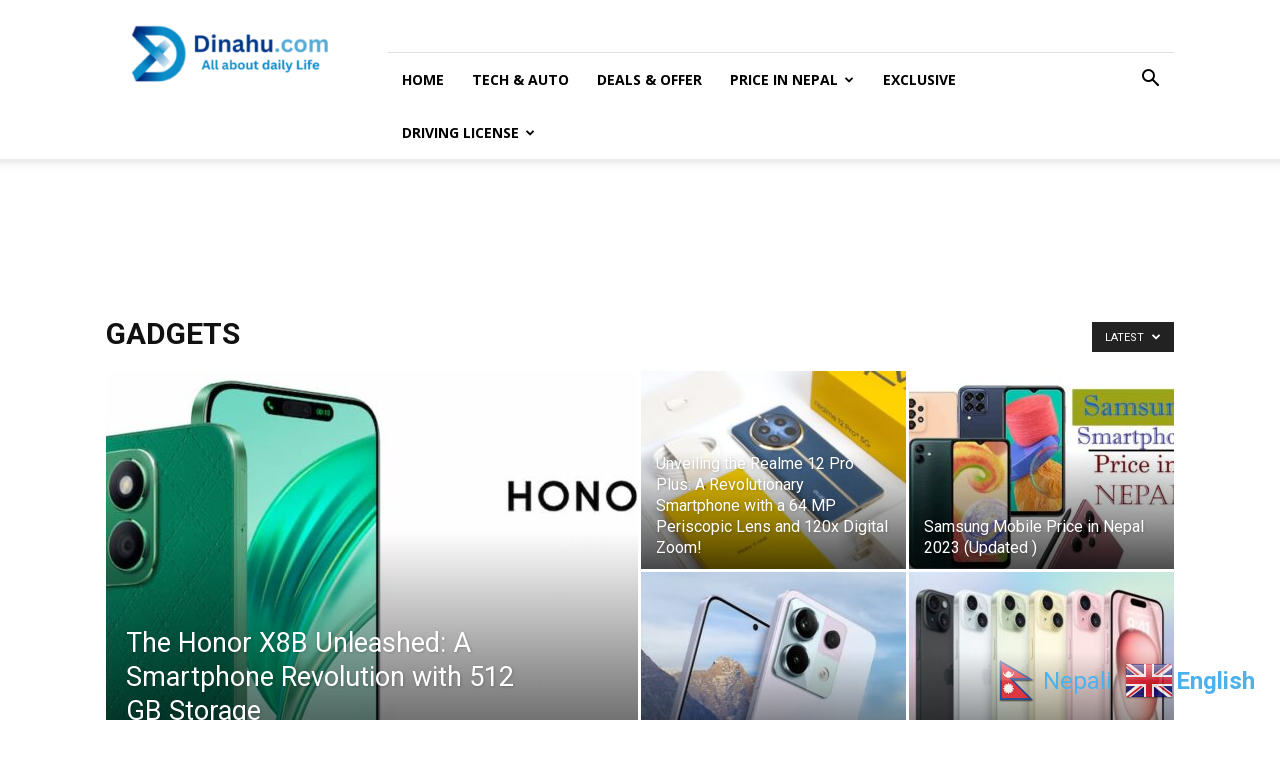

--- FILE ---
content_type: text/html; charset=UTF-8
request_url: https://www.dinahu.com/topics/gadgets/
body_size: 14998
content:
<!doctype html >
<!--[if IE 8]>    <html class="ie8" lang="en"> <![endif]-->
<!--[if IE 9]>    <html class="ie9" lang="en"> <![endif]-->
<!--[if gt IE 8]><!--> <html lang="en-US" prefix="og: https://ogp.me/ns#"> <!--<![endif]-->
<head>
    <title>Gadgets - Dinahu</title>
    <meta charset="UTF-8" />
    <meta name="viewport" content="width=device-width, initial-scale=1.0">
    <link rel="pingback" href="https://www.dinahu.com/xmlrpc.php" />
    	<style>img:is([sizes="auto" i], [sizes^="auto," i]) { contain-intrinsic-size: 3000px 1500px }</style>
	<link rel="icon" type="image/png" href="https://www.dinahu.com/wp-content/uploads/2023/09/cropped-Logo-300x300.png">
<!-- Search Engine Optimization by Rank Math - https://rankmath.com/ -->
<meta name="robots" content="follow, index, max-snippet:-1, max-video-preview:-1, max-image-preview:large"/>
<link rel="canonical" href="https://www.dinahu.com/topics/gadgets/" />
<link rel="next" href="https://www.dinahu.com/topics/gadgets/page/2/" />
<meta property="og:locale" content="en_US" />
<meta property="og:type" content="article" />
<meta property="og:title" content="Gadgets - Dinahu" />
<meta property="og:url" content="https://www.dinahu.com/topics/gadgets/" />
<meta property="og:site_name" content="Dinahu" />
<meta name="twitter:card" content="summary_large_image" />
<meta name="twitter:title" content="Gadgets - Dinahu" />
<meta name="twitter:label1" content="Posts" />
<meta name="twitter:data1" content="66" />
<script type="application/ld+json" class="rank-math-schema">{"@context":"https://schema.org","@graph":[{"@type":"Place","@id":"https://www.dinahu.com/#place","address":{"@type":"PostalAddress","addressCountry":"Nepal"}},{"@type":"Organization","@id":"https://www.dinahu.com/#organization","name":"Dinahu","url":"https://www.dinahu.com","address":{"@type":"PostalAddress","addressCountry":"Nepal"},"location":{"@id":"https://www.dinahu.com/#place"}},{"@type":"WebSite","@id":"https://www.dinahu.com/#website","url":"https://www.dinahu.com","name":"Dinahu","publisher":{"@id":"https://www.dinahu.com/#organization"},"inLanguage":"en-US"},{"@type":"BreadcrumbList","@id":"https://www.dinahu.com/topics/gadgets/#breadcrumb","itemListElement":[{"@type":"ListItem","position":"1","item":{"@id":"https://www.dinahu.com","name":"Home"}},{"@type":"ListItem","position":"2","item":{"@id":"https://www.dinahu.com/topics/gadgets/","name":"Gadgets"}}]},{"@type":"CollectionPage","@id":"https://www.dinahu.com/topics/gadgets/#webpage","url":"https://www.dinahu.com/topics/gadgets/","name":"Gadgets - Dinahu","isPartOf":{"@id":"https://www.dinahu.com/#website"},"inLanguage":"en-US","breadcrumb":{"@id":"https://www.dinahu.com/topics/gadgets/#breadcrumb"}}]}</script>
<!-- /Rank Math WordPress SEO plugin -->

<link rel='dns-prefetch' href='//fonts.googleapis.com' />
<link rel="alternate" type="application/rss+xml" title="Dinahu &raquo; Feed" href="https://www.dinahu.com/feed/" />
<link rel="alternate" type="application/rss+xml" title="Dinahu &raquo; Comments Feed" href="https://www.dinahu.com/comments/feed/" />
<link rel="alternate" type="application/rss+xml" title="Dinahu &raquo; Gadgets Category Feed" href="https://www.dinahu.com/topics/gadgets/feed/" />
<script type="text/javascript">
/* <![CDATA[ */
window._wpemojiSettings = {"baseUrl":"https:\/\/s.w.org\/images\/core\/emoji\/16.0.1\/72x72\/","ext":".png","svgUrl":"https:\/\/s.w.org\/images\/core\/emoji\/16.0.1\/svg\/","svgExt":".svg","source":{"concatemoji":"https:\/\/www.dinahu.com\/wp-includes\/js\/wp-emoji-release.min.js?ver=6.8.3"}};
/*! This file is auto-generated */
!function(s,n){var o,i,e;function c(e){try{var t={supportTests:e,timestamp:(new Date).valueOf()};sessionStorage.setItem(o,JSON.stringify(t))}catch(e){}}function p(e,t,n){e.clearRect(0,0,e.canvas.width,e.canvas.height),e.fillText(t,0,0);var t=new Uint32Array(e.getImageData(0,0,e.canvas.width,e.canvas.height).data),a=(e.clearRect(0,0,e.canvas.width,e.canvas.height),e.fillText(n,0,0),new Uint32Array(e.getImageData(0,0,e.canvas.width,e.canvas.height).data));return t.every(function(e,t){return e===a[t]})}function u(e,t){e.clearRect(0,0,e.canvas.width,e.canvas.height),e.fillText(t,0,0);for(var n=e.getImageData(16,16,1,1),a=0;a<n.data.length;a++)if(0!==n.data[a])return!1;return!0}function f(e,t,n,a){switch(t){case"flag":return n(e,"\ud83c\udff3\ufe0f\u200d\u26a7\ufe0f","\ud83c\udff3\ufe0f\u200b\u26a7\ufe0f")?!1:!n(e,"\ud83c\udde8\ud83c\uddf6","\ud83c\udde8\u200b\ud83c\uddf6")&&!n(e,"\ud83c\udff4\udb40\udc67\udb40\udc62\udb40\udc65\udb40\udc6e\udb40\udc67\udb40\udc7f","\ud83c\udff4\u200b\udb40\udc67\u200b\udb40\udc62\u200b\udb40\udc65\u200b\udb40\udc6e\u200b\udb40\udc67\u200b\udb40\udc7f");case"emoji":return!a(e,"\ud83e\udedf")}return!1}function g(e,t,n,a){var r="undefined"!=typeof WorkerGlobalScope&&self instanceof WorkerGlobalScope?new OffscreenCanvas(300,150):s.createElement("canvas"),o=r.getContext("2d",{willReadFrequently:!0}),i=(o.textBaseline="top",o.font="600 32px Arial",{});return e.forEach(function(e){i[e]=t(o,e,n,a)}),i}function t(e){var t=s.createElement("script");t.src=e,t.defer=!0,s.head.appendChild(t)}"undefined"!=typeof Promise&&(o="wpEmojiSettingsSupports",i=["flag","emoji"],n.supports={everything:!0,everythingExceptFlag:!0},e=new Promise(function(e){s.addEventListener("DOMContentLoaded",e,{once:!0})}),new Promise(function(t){var n=function(){try{var e=JSON.parse(sessionStorage.getItem(o));if("object"==typeof e&&"number"==typeof e.timestamp&&(new Date).valueOf()<e.timestamp+604800&&"object"==typeof e.supportTests)return e.supportTests}catch(e){}return null}();if(!n){if("undefined"!=typeof Worker&&"undefined"!=typeof OffscreenCanvas&&"undefined"!=typeof URL&&URL.createObjectURL&&"undefined"!=typeof Blob)try{var e="postMessage("+g.toString()+"("+[JSON.stringify(i),f.toString(),p.toString(),u.toString()].join(",")+"));",a=new Blob([e],{type:"text/javascript"}),r=new Worker(URL.createObjectURL(a),{name:"wpTestEmojiSupports"});return void(r.onmessage=function(e){c(n=e.data),r.terminate(),t(n)})}catch(e){}c(n=g(i,f,p,u))}t(n)}).then(function(e){for(var t in e)n.supports[t]=e[t],n.supports.everything=n.supports.everything&&n.supports[t],"flag"!==t&&(n.supports.everythingExceptFlag=n.supports.everythingExceptFlag&&n.supports[t]);n.supports.everythingExceptFlag=n.supports.everythingExceptFlag&&!n.supports.flag,n.DOMReady=!1,n.readyCallback=function(){n.DOMReady=!0}}).then(function(){return e}).then(function(){var e;n.supports.everything||(n.readyCallback(),(e=n.source||{}).concatemoji?t(e.concatemoji):e.wpemoji&&e.twemoji&&(t(e.twemoji),t(e.wpemoji)))}))}((window,document),window._wpemojiSettings);
/* ]]> */
</script>
<style id='wp-emoji-styles-inline-css' type='text/css'>

	img.wp-smiley, img.emoji {
		display: inline !important;
		border: none !important;
		box-shadow: none !important;
		height: 1em !important;
		width: 1em !important;
		margin: 0 0.07em !important;
		vertical-align: -0.1em !important;
		background: none !important;
		padding: 0 !important;
	}
</style>
<style id='classic-theme-styles-inline-css' type='text/css'>
/*! This file is auto-generated */
.wp-block-button__link{color:#fff;background-color:#32373c;border-radius:9999px;box-shadow:none;text-decoration:none;padding:calc(.667em + 2px) calc(1.333em + 2px);font-size:1.125em}.wp-block-file__button{background:#32373c;color:#fff;text-decoration:none}
</style>
<style id='global-styles-inline-css' type='text/css'>
:root{--wp--preset--aspect-ratio--square: 1;--wp--preset--aspect-ratio--4-3: 4/3;--wp--preset--aspect-ratio--3-4: 3/4;--wp--preset--aspect-ratio--3-2: 3/2;--wp--preset--aspect-ratio--2-3: 2/3;--wp--preset--aspect-ratio--16-9: 16/9;--wp--preset--aspect-ratio--9-16: 9/16;--wp--preset--color--black: #000000;--wp--preset--color--cyan-bluish-gray: #abb8c3;--wp--preset--color--white: #ffffff;--wp--preset--color--pale-pink: #f78da7;--wp--preset--color--vivid-red: #cf2e2e;--wp--preset--color--luminous-vivid-orange: #ff6900;--wp--preset--color--luminous-vivid-amber: #fcb900;--wp--preset--color--light-green-cyan: #7bdcb5;--wp--preset--color--vivid-green-cyan: #00d084;--wp--preset--color--pale-cyan-blue: #8ed1fc;--wp--preset--color--vivid-cyan-blue: #0693e3;--wp--preset--color--vivid-purple: #9b51e0;--wp--preset--gradient--vivid-cyan-blue-to-vivid-purple: linear-gradient(135deg,rgba(6,147,227,1) 0%,rgb(155,81,224) 100%);--wp--preset--gradient--light-green-cyan-to-vivid-green-cyan: linear-gradient(135deg,rgb(122,220,180) 0%,rgb(0,208,130) 100%);--wp--preset--gradient--luminous-vivid-amber-to-luminous-vivid-orange: linear-gradient(135deg,rgba(252,185,0,1) 0%,rgba(255,105,0,1) 100%);--wp--preset--gradient--luminous-vivid-orange-to-vivid-red: linear-gradient(135deg,rgba(255,105,0,1) 0%,rgb(207,46,46) 100%);--wp--preset--gradient--very-light-gray-to-cyan-bluish-gray: linear-gradient(135deg,rgb(238,238,238) 0%,rgb(169,184,195) 100%);--wp--preset--gradient--cool-to-warm-spectrum: linear-gradient(135deg,rgb(74,234,220) 0%,rgb(151,120,209) 20%,rgb(207,42,186) 40%,rgb(238,44,130) 60%,rgb(251,105,98) 80%,rgb(254,248,76) 100%);--wp--preset--gradient--blush-light-purple: linear-gradient(135deg,rgb(255,206,236) 0%,rgb(152,150,240) 100%);--wp--preset--gradient--blush-bordeaux: linear-gradient(135deg,rgb(254,205,165) 0%,rgb(254,45,45) 50%,rgb(107,0,62) 100%);--wp--preset--gradient--luminous-dusk: linear-gradient(135deg,rgb(255,203,112) 0%,rgb(199,81,192) 50%,rgb(65,88,208) 100%);--wp--preset--gradient--pale-ocean: linear-gradient(135deg,rgb(255,245,203) 0%,rgb(182,227,212) 50%,rgb(51,167,181) 100%);--wp--preset--gradient--electric-grass: linear-gradient(135deg,rgb(202,248,128) 0%,rgb(113,206,126) 100%);--wp--preset--gradient--midnight: linear-gradient(135deg,rgb(2,3,129) 0%,rgb(40,116,252) 100%);--wp--preset--font-size--small: 11px;--wp--preset--font-size--medium: 20px;--wp--preset--font-size--large: 32px;--wp--preset--font-size--x-large: 42px;--wp--preset--font-size--regular: 15px;--wp--preset--font-size--larger: 50px;--wp--preset--spacing--20: 0.44rem;--wp--preset--spacing--30: 0.67rem;--wp--preset--spacing--40: 1rem;--wp--preset--spacing--50: 1.5rem;--wp--preset--spacing--60: 2.25rem;--wp--preset--spacing--70: 3.38rem;--wp--preset--spacing--80: 5.06rem;--wp--preset--shadow--natural: 6px 6px 9px rgba(0, 0, 0, 0.2);--wp--preset--shadow--deep: 12px 12px 50px rgba(0, 0, 0, 0.4);--wp--preset--shadow--sharp: 6px 6px 0px rgba(0, 0, 0, 0.2);--wp--preset--shadow--outlined: 6px 6px 0px -3px rgba(255, 255, 255, 1), 6px 6px rgba(0, 0, 0, 1);--wp--preset--shadow--crisp: 6px 6px 0px rgba(0, 0, 0, 1);}:where(.is-layout-flex){gap: 0.5em;}:where(.is-layout-grid){gap: 0.5em;}body .is-layout-flex{display: flex;}.is-layout-flex{flex-wrap: wrap;align-items: center;}.is-layout-flex > :is(*, div){margin: 0;}body .is-layout-grid{display: grid;}.is-layout-grid > :is(*, div){margin: 0;}:where(.wp-block-columns.is-layout-flex){gap: 2em;}:where(.wp-block-columns.is-layout-grid){gap: 2em;}:where(.wp-block-post-template.is-layout-flex){gap: 1.25em;}:where(.wp-block-post-template.is-layout-grid){gap: 1.25em;}.has-black-color{color: var(--wp--preset--color--black) !important;}.has-cyan-bluish-gray-color{color: var(--wp--preset--color--cyan-bluish-gray) !important;}.has-white-color{color: var(--wp--preset--color--white) !important;}.has-pale-pink-color{color: var(--wp--preset--color--pale-pink) !important;}.has-vivid-red-color{color: var(--wp--preset--color--vivid-red) !important;}.has-luminous-vivid-orange-color{color: var(--wp--preset--color--luminous-vivid-orange) !important;}.has-luminous-vivid-amber-color{color: var(--wp--preset--color--luminous-vivid-amber) !important;}.has-light-green-cyan-color{color: var(--wp--preset--color--light-green-cyan) !important;}.has-vivid-green-cyan-color{color: var(--wp--preset--color--vivid-green-cyan) !important;}.has-pale-cyan-blue-color{color: var(--wp--preset--color--pale-cyan-blue) !important;}.has-vivid-cyan-blue-color{color: var(--wp--preset--color--vivid-cyan-blue) !important;}.has-vivid-purple-color{color: var(--wp--preset--color--vivid-purple) !important;}.has-black-background-color{background-color: var(--wp--preset--color--black) !important;}.has-cyan-bluish-gray-background-color{background-color: var(--wp--preset--color--cyan-bluish-gray) !important;}.has-white-background-color{background-color: var(--wp--preset--color--white) !important;}.has-pale-pink-background-color{background-color: var(--wp--preset--color--pale-pink) !important;}.has-vivid-red-background-color{background-color: var(--wp--preset--color--vivid-red) !important;}.has-luminous-vivid-orange-background-color{background-color: var(--wp--preset--color--luminous-vivid-orange) !important;}.has-luminous-vivid-amber-background-color{background-color: var(--wp--preset--color--luminous-vivid-amber) !important;}.has-light-green-cyan-background-color{background-color: var(--wp--preset--color--light-green-cyan) !important;}.has-vivid-green-cyan-background-color{background-color: var(--wp--preset--color--vivid-green-cyan) !important;}.has-pale-cyan-blue-background-color{background-color: var(--wp--preset--color--pale-cyan-blue) !important;}.has-vivid-cyan-blue-background-color{background-color: var(--wp--preset--color--vivid-cyan-blue) !important;}.has-vivid-purple-background-color{background-color: var(--wp--preset--color--vivid-purple) !important;}.has-black-border-color{border-color: var(--wp--preset--color--black) !important;}.has-cyan-bluish-gray-border-color{border-color: var(--wp--preset--color--cyan-bluish-gray) !important;}.has-white-border-color{border-color: var(--wp--preset--color--white) !important;}.has-pale-pink-border-color{border-color: var(--wp--preset--color--pale-pink) !important;}.has-vivid-red-border-color{border-color: var(--wp--preset--color--vivid-red) !important;}.has-luminous-vivid-orange-border-color{border-color: var(--wp--preset--color--luminous-vivid-orange) !important;}.has-luminous-vivid-amber-border-color{border-color: var(--wp--preset--color--luminous-vivid-amber) !important;}.has-light-green-cyan-border-color{border-color: var(--wp--preset--color--light-green-cyan) !important;}.has-vivid-green-cyan-border-color{border-color: var(--wp--preset--color--vivid-green-cyan) !important;}.has-pale-cyan-blue-border-color{border-color: var(--wp--preset--color--pale-cyan-blue) !important;}.has-vivid-cyan-blue-border-color{border-color: var(--wp--preset--color--vivid-cyan-blue) !important;}.has-vivid-purple-border-color{border-color: var(--wp--preset--color--vivid-purple) !important;}.has-vivid-cyan-blue-to-vivid-purple-gradient-background{background: var(--wp--preset--gradient--vivid-cyan-blue-to-vivid-purple) !important;}.has-light-green-cyan-to-vivid-green-cyan-gradient-background{background: var(--wp--preset--gradient--light-green-cyan-to-vivid-green-cyan) !important;}.has-luminous-vivid-amber-to-luminous-vivid-orange-gradient-background{background: var(--wp--preset--gradient--luminous-vivid-amber-to-luminous-vivid-orange) !important;}.has-luminous-vivid-orange-to-vivid-red-gradient-background{background: var(--wp--preset--gradient--luminous-vivid-orange-to-vivid-red) !important;}.has-very-light-gray-to-cyan-bluish-gray-gradient-background{background: var(--wp--preset--gradient--very-light-gray-to-cyan-bluish-gray) !important;}.has-cool-to-warm-spectrum-gradient-background{background: var(--wp--preset--gradient--cool-to-warm-spectrum) !important;}.has-blush-light-purple-gradient-background{background: var(--wp--preset--gradient--blush-light-purple) !important;}.has-blush-bordeaux-gradient-background{background: var(--wp--preset--gradient--blush-bordeaux) !important;}.has-luminous-dusk-gradient-background{background: var(--wp--preset--gradient--luminous-dusk) !important;}.has-pale-ocean-gradient-background{background: var(--wp--preset--gradient--pale-ocean) !important;}.has-electric-grass-gradient-background{background: var(--wp--preset--gradient--electric-grass) !important;}.has-midnight-gradient-background{background: var(--wp--preset--gradient--midnight) !important;}.has-small-font-size{font-size: var(--wp--preset--font-size--small) !important;}.has-medium-font-size{font-size: var(--wp--preset--font-size--medium) !important;}.has-large-font-size{font-size: var(--wp--preset--font-size--large) !important;}.has-x-large-font-size{font-size: var(--wp--preset--font-size--x-large) !important;}
:where(.wp-block-post-template.is-layout-flex){gap: 1.25em;}:where(.wp-block-post-template.is-layout-grid){gap: 1.25em;}
:where(.wp-block-columns.is-layout-flex){gap: 2em;}:where(.wp-block-columns.is-layout-grid){gap: 2em;}
:root :where(.wp-block-pullquote){font-size: 1.5em;line-height: 1.6;}
</style>
<link rel='stylesheet' id='td-plugin-multi-purpose-css' href='https://www.dinahu.com/wp-content/plugins/td-composer/td-multi-purpose/style.css?ver=7cd248d7ca13c255207c3f8b916c3f00' type='text/css' media='all' />
<link rel='stylesheet' id='google-fonts-style-css' href='https://fonts.googleapis.com/css?family=Open+Sans%3A400%2C600%2C700%7CRoboto%3A400%2C600%2C700&#038;display=swap&#038;ver=12.7.3' type='text/css' media='all' />
<link rel='stylesheet' id='td-theme-css' href='https://www.dinahu.com/wp-content/themes/Newspaper/style.css?ver=12.7.3' type='text/css' media='all' />
<style id='td-theme-inline-css' type='text/css'>@media (max-width:767px){.td-header-desktop-wrap{display:none}}@media (min-width:767px){.td-header-mobile-wrap{display:none}}</style>
<link rel='stylesheet' id='td-legacy-framework-front-style-css' href='https://www.dinahu.com/wp-content/plugins/td-composer/legacy/Newspaper/assets/css/td_legacy_main.css?ver=7cd248d7ca13c255207c3f8b916c3f00' type='text/css' media='all' />
<link rel='stylesheet' id='td-standard-pack-framework-front-style-css' href='https://www.dinahu.com/wp-content/plugins/td-standard-pack/Newspaper/assets/css/td_standard_pack_main.css?ver=c12e6da63ed2f212e87e44e5e9b9a302' type='text/css' media='all' />
<link rel='stylesheet' id='tdb_style_cloud_templates_front-css' href='https://www.dinahu.com/wp-content/plugins/td-cloud-library/assets/css/tdb_main.css?ver=6127d3b6131f900b2e62bb855b13dc3b' type='text/css' media='all' />
<script type="text/javascript" src="https://www.dinahu.com/wp-includes/js/jquery/jquery.min.js?ver=3.7.1" id="jquery-core-js"></script>
<script type="text/javascript" src="https://www.dinahu.com/wp-includes/js/jquery/jquery-migrate.min.js?ver=3.4.1" id="jquery-migrate-js"></script>
<link rel="https://api.w.org/" href="https://www.dinahu.com/wp-json/" /><link rel="alternate" title="JSON" type="application/json" href="https://www.dinahu.com/wp-json/wp/v2/categories/5" /><link rel="EditURI" type="application/rsd+xml" title="RSD" href="https://www.dinahu.com/xmlrpc.php?rsd" />
<meta name="generator" content="WordPress 6.8.3" />
    <script>
        window.tdb_global_vars = {"wpRestUrl":"https:\/\/www.dinahu.com\/wp-json\/","permalinkStructure":"\/%postname%\/"};
        window.tdb_p_autoload_vars = {"isAjax":false,"isAdminBarShowing":false};
    </script>
    
    <style id="tdb-global-colors">:root{--accent-color:#fff}</style>

    
	
<!-- JS generated by theme -->

<script type="text/javascript" id="td-generated-header-js">
    
    

	    var tdBlocksArray = []; //here we store all the items for the current page

	    // td_block class - each ajax block uses a object of this class for requests
	    function tdBlock() {
		    this.id = '';
		    this.block_type = 1; //block type id (1-234 etc)
		    this.atts = '';
		    this.td_column_number = '';
		    this.td_current_page = 1; //
		    this.post_count = 0; //from wp
		    this.found_posts = 0; //from wp
		    this.max_num_pages = 0; //from wp
		    this.td_filter_value = ''; //current live filter value
		    this.is_ajax_running = false;
		    this.td_user_action = ''; // load more or infinite loader (used by the animation)
		    this.header_color = '';
		    this.ajax_pagination_infinite_stop = ''; //show load more at page x
	    }

        // td_js_generator - mini detector
        ( function () {
            var htmlTag = document.getElementsByTagName("html")[0];

	        if ( navigator.userAgent.indexOf("MSIE 10.0") > -1 ) {
                htmlTag.className += ' ie10';
            }

            if ( !!navigator.userAgent.match(/Trident.*rv\:11\./) ) {
                htmlTag.className += ' ie11';
            }

	        if ( navigator.userAgent.indexOf("Edge") > -1 ) {
                htmlTag.className += ' ieEdge';
            }

            if ( /(iPad|iPhone|iPod)/g.test(navigator.userAgent) ) {
                htmlTag.className += ' td-md-is-ios';
            }

            var user_agent = navigator.userAgent.toLowerCase();
            if ( user_agent.indexOf("android") > -1 ) {
                htmlTag.className += ' td-md-is-android';
            }

            if ( -1 !== navigator.userAgent.indexOf('Mac OS X')  ) {
                htmlTag.className += ' td-md-is-os-x';
            }

            if ( /chrom(e|ium)/.test(navigator.userAgent.toLowerCase()) ) {
               htmlTag.className += ' td-md-is-chrome';
            }

            if ( -1 !== navigator.userAgent.indexOf('Firefox') ) {
                htmlTag.className += ' td-md-is-firefox';
            }

            if ( -1 !== navigator.userAgent.indexOf('Safari') && -1 === navigator.userAgent.indexOf('Chrome') ) {
                htmlTag.className += ' td-md-is-safari';
            }

            if( -1 !== navigator.userAgent.indexOf('IEMobile') ){
                htmlTag.className += ' td-md-is-iemobile';
            }

        })();

        var tdLocalCache = {};

        ( function () {
            "use strict";

            tdLocalCache = {
                data: {},
                remove: function (resource_id) {
                    delete tdLocalCache.data[resource_id];
                },
                exist: function (resource_id) {
                    return tdLocalCache.data.hasOwnProperty(resource_id) && tdLocalCache.data[resource_id] !== null;
                },
                get: function (resource_id) {
                    return tdLocalCache.data[resource_id];
                },
                set: function (resource_id, cachedData) {
                    tdLocalCache.remove(resource_id);
                    tdLocalCache.data[resource_id] = cachedData;
                }
            };
        })();

    
    
var td_viewport_interval_list=[{"limitBottom":767,"sidebarWidth":228},{"limitBottom":1018,"sidebarWidth":300},{"limitBottom":1140,"sidebarWidth":324}];
var tdc_is_installed="yes";
var tdc_domain_active=false;
var td_ajax_url="https:\/\/www.dinahu.com\/wp-admin\/admin-ajax.php?td_theme_name=Newspaper&v=12.7.3";
var td_get_template_directory_uri="https:\/\/www.dinahu.com\/wp-content\/plugins\/td-composer\/legacy\/common";
var tds_snap_menu="";
var tds_logo_on_sticky="";
var tds_header_style="8";
var td_please_wait="Please wait...";
var td_email_user_pass_incorrect="User or password incorrect!";
var td_email_user_incorrect="Email or username incorrect!";
var td_email_incorrect="Email incorrect!";
var td_user_incorrect="Username incorrect!";
var td_email_user_empty="Email or username empty!";
var td_pass_empty="Pass empty!";
var td_pass_pattern_incorrect="Invalid Pass Pattern!";
var td_retype_pass_incorrect="Retyped Pass incorrect!";
var tds_more_articles_on_post_enable="";
var tds_more_articles_on_post_time_to_wait="";
var tds_more_articles_on_post_pages_distance_from_top=0;
var tds_captcha="";
var tds_theme_color_site_wide="#4db2ec";
var tds_smart_sidebar="";
var tdThemeName="Newspaper";
var tdThemeNameWl="Newspaper";
var td_magnific_popup_translation_tPrev="Previous (Left arrow key)";
var td_magnific_popup_translation_tNext="Next (Right arrow key)";
var td_magnific_popup_translation_tCounter="%curr% of %total%";
var td_magnific_popup_translation_ajax_tError="The content from %url% could not be loaded.";
var td_magnific_popup_translation_image_tError="The image #%curr% could not be loaded.";
var tdBlockNonce="ae09f3f390";
var tdMobileMenu="enabled";
var tdMobileSearch="enabled";
var tdDateNamesI18n={"month_names":["January","February","March","April","May","June","July","August","September","October","November","December"],"month_names_short":["Jan","Feb","Mar","Apr","May","Jun","Jul","Aug","Sep","Oct","Nov","Dec"],"day_names":["Sunday","Monday","Tuesday","Wednesday","Thursday","Friday","Saturday"],"day_names_short":["Sun","Mon","Tue","Wed","Thu","Fri","Sat"]};
var tdb_modal_confirm="Save";
var tdb_modal_cancel="Cancel";
var tdb_modal_confirm_alt="Yes";
var tdb_modal_cancel_alt="No";
var td_deploy_mode="deploy";
var td_ad_background_click_link="";
var td_ad_background_click_target="";
</script>


<!-- Header style compiled by theme -->

<style>.td-theme-wrap .td-mega-menu ul,.td-theme-wrap .td_mega_menu_sub_cats .cur-sub-cat,.td-theme-wrap .td_mega_menu_sub_cats .cur-sub-cat:before{background-color:rgba(66,133,191,0.64)}.td-footer-wrapper,.td-footer-wrapper .td_block_template_7 .td-block-title>*,.td-footer-wrapper .td_block_template_17 .td-block-title,.td-footer-wrapper .td-block-title-wrap .td-wrapper-pulldown-filter{background-color:#ffffff}.td-footer-wrapper,.td-footer-wrapper a,.td-footer-wrapper .block-title a,.td-footer-wrapper .block-title span,.td-footer-wrapper .block-title label,.td-footer-wrapper .td-excerpt,.td-footer-wrapper .td-post-author-name span,.td-footer-wrapper .td-post-date,.td-footer-wrapper .td-social-style3 .td_social_type a,.td-footer-wrapper .td-social-style3,.td-footer-wrapper .td-social-style4 .td_social_type a,.td-footer-wrapper .td-social-style4,.td-footer-wrapper .td-social-style9,.td-footer-wrapper .td-social-style10,.td-footer-wrapper .td-social-style2 .td_social_type a,.td-footer-wrapper .td-social-style8 .td_social_type a,.td-footer-wrapper .td-social-style2 .td_social_type,.td-footer-wrapper .td-social-style8 .td_social_type,.td-footer-template-13 .td-social-name,.td-footer-wrapper .td_block_template_7 .td-block-title>*{color:#000000}.td-footer-wrapper .widget_calendar th,.td-footer-wrapper .widget_calendar td,.td-footer-wrapper .td-social-style2 .td_social_type .td-social-box,.td-footer-wrapper .td-social-style8 .td_social_type .td-social-box,.td-social-style-2 .td-icon-font:after{border-color:#000000}.td-footer-wrapper .td-module-comments a,.td-footer-wrapper .td-post-category,.td-footer-wrapper .td-slide-meta .td-post-author-name span,.td-footer-wrapper .td-slide-meta .td-post-date{color:#fff}.td-footer-bottom-full .td-container::before{background-color:rgba(0,0,0,0.1)}.td-sub-footer-container,.td-subfooter-menu li a{color:#000000}.td-post-content p,.td-post-content{font-size:20px;line-height:34px}.td-theme-wrap .td-mega-menu ul,.td-theme-wrap .td_mega_menu_sub_cats .cur-sub-cat,.td-theme-wrap .td_mega_menu_sub_cats .cur-sub-cat:before{background-color:rgba(66,133,191,0.64)}.td-footer-wrapper,.td-footer-wrapper .td_block_template_7 .td-block-title>*,.td-footer-wrapper .td_block_template_17 .td-block-title,.td-footer-wrapper .td-block-title-wrap .td-wrapper-pulldown-filter{background-color:#ffffff}.td-footer-wrapper,.td-footer-wrapper a,.td-footer-wrapper .block-title a,.td-footer-wrapper .block-title span,.td-footer-wrapper .block-title label,.td-footer-wrapper .td-excerpt,.td-footer-wrapper .td-post-author-name span,.td-footer-wrapper .td-post-date,.td-footer-wrapper .td-social-style3 .td_social_type a,.td-footer-wrapper .td-social-style3,.td-footer-wrapper .td-social-style4 .td_social_type a,.td-footer-wrapper .td-social-style4,.td-footer-wrapper .td-social-style9,.td-footer-wrapper .td-social-style10,.td-footer-wrapper .td-social-style2 .td_social_type a,.td-footer-wrapper .td-social-style8 .td_social_type a,.td-footer-wrapper .td-social-style2 .td_social_type,.td-footer-wrapper .td-social-style8 .td_social_type,.td-footer-template-13 .td-social-name,.td-footer-wrapper .td_block_template_7 .td-block-title>*{color:#000000}.td-footer-wrapper .widget_calendar th,.td-footer-wrapper .widget_calendar td,.td-footer-wrapper .td-social-style2 .td_social_type .td-social-box,.td-footer-wrapper .td-social-style8 .td_social_type .td-social-box,.td-social-style-2 .td-icon-font:after{border-color:#000000}.td-footer-wrapper .td-module-comments a,.td-footer-wrapper .td-post-category,.td-footer-wrapper .td-slide-meta .td-post-author-name span,.td-footer-wrapper .td-slide-meta .td-post-date{color:#fff}.td-footer-bottom-full .td-container::before{background-color:rgba(0,0,0,0.1)}.td-sub-footer-container,.td-subfooter-menu li a{color:#000000}.td-post-content p,.td-post-content{font-size:20px;line-height:34px}</style>

<meta name="ahrefs-site-verification" content="d025e2cc8ff86d09d6125b84b49abf1e75b0e3393a1e6a40072d939c441322ad">

<!-- Google tag (gtag.js) -->
<script async src="https://www.googletagmanager.com/gtag/js?id=G-XTDXYBB3BN"></script>
<script>
  window.dataLayer = window.dataLayer || [];
  function gtag(){dataLayer.push(arguments);}
  gtag('js', new Date());

  gtag('config', 'G-XTDXYBB3BN');
</script><link rel="icon" href="https://www.dinahu.com/wp-content/uploads/2023/09/cropped-Logo-32x32.png" sizes="32x32" />
<link rel="icon" href="https://www.dinahu.com/wp-content/uploads/2023/09/cropped-Logo-192x192.png" sizes="192x192" />
<link rel="apple-touch-icon" href="https://www.dinahu.com/wp-content/uploads/2023/09/cropped-Logo-180x180.png" />
<meta name="msapplication-TileImage" content="https://www.dinahu.com/wp-content/uploads/2023/09/cropped-Logo-270x270.png" />

<!-- Button style compiled by theme -->

<style></style>

	<style id="tdw-css-placeholder"></style></head>

<body class="archive category category-gadgets category-5 wp-theme-Newspaper td-standard-pack global-block-template-1 td_category_template_1 td_category_top_posts_style_1 td-full-layout" itemscope="itemscope" itemtype="https://schema.org/WebPage">

<div class="td-scroll-up" data-style="style1"><i class="td-icon-menu-up"></i></div>
    <div class="td-menu-background" style="visibility:hidden"></div>
<div id="td-mobile-nav" style="visibility:hidden">
    <div class="td-mobile-container">
        <!-- mobile menu top section -->
        <div class="td-menu-socials-wrap">
            <!-- socials -->
            <div class="td-menu-socials">
                            </div>
            <!-- close button -->
            <div class="td-mobile-close">
                <span><i class="td-icon-close-mobile"></i></span>
            </div>
        </div>

        <!-- login section -->
        
        <!-- menu section -->
        <div class="td-mobile-content">
            <div class="menu-header-container"><ul id="menu-header" class="td-mobile-main-menu"><li id="menu-item-11345" class="menu-item menu-item-type-custom menu-item-object-custom menu-item-home menu-item-first menu-item-11345"><a href="https://www.dinahu.com/">Home</a></li>
<li id="menu-item-11349" class="menu-item menu-item-type-taxonomy menu-item-object-category menu-item-11349"><a href="https://www.dinahu.com/topics/tech-and-auto/">Tech &amp; Auto</a></li>
<li id="menu-item-11346" class="menu-item menu-item-type-taxonomy menu-item-object-category menu-item-11346"><a href="https://www.dinahu.com/topics/offer/">Deals &amp; Offer</a></li>
<li id="menu-item-11348" class="menu-item menu-item-type-taxonomy menu-item-object-category menu-item-has-children menu-item-11348"><a href="https://www.dinahu.com/topics/price-in-nepal/">Price in Nepal<i class="td-icon-menu-right td-element-after"></i></a>
<ul class="sub-menu">
	<li id="menu-item-11350" class="menu-item menu-item-type-taxonomy menu-item-object-category menu-item-11350"><a href="https://www.dinahu.com/topics/mobile-price-in-nepal/">Mobile price in Nepal</a></li>
</ul>
</li>
<li id="menu-item-11347" class="menu-item menu-item-type-taxonomy menu-item-object-category menu-item-11347"><a href="https://www.dinahu.com/topics/exclusive/">Exclusive</a></li>
<li id="menu-item-12087" class="menu-item menu-item-type-custom menu-item-object-custom menu-item-has-children menu-item-12087"><a href="https://www.dinahu.com/driving-license-exam-objective-questions-for-bike-scooter/">Driving License<i class="td-icon-menu-right td-element-after"></i></a>
<ul class="sub-menu">
	<li id="menu-item-12086" class="menu-item menu-item-type-post_type menu-item-object-page menu-item-12086"><a href="https://www.dinahu.com/driving-license-exam-objective-questions-for-bike-scooter/">“Driving License Exam Objective Questions for Bike/Scooter (Category A, K)”</a></li>
</ul>
</li>
</ul></div>        </div>
    </div>

    <!-- register/login section -->
    </div><div class="td-search-background" style="visibility:hidden"></div>
<div class="td-search-wrap-mob" style="visibility:hidden">
	<div class="td-drop-down-search">
		<form method="get" class="td-search-form" action="https://www.dinahu.com/">
			<!-- close button -->
			<div class="td-search-close">
				<span><i class="td-icon-close-mobile"></i></span>
			</div>
			<div role="search" class="td-search-input">
				<span>Search</span>
				<input id="td-header-search-mob" type="text" value="" name="s" autocomplete="off" />
			</div>
		</form>
		<div id="td-aj-search-mob" class="td-ajax-search-flex"></div>
	</div>
</div>

    <div id="td-outer-wrap" class="td-theme-wrap">
    
        
            <div class="tdc-header-wrap">

            <!--
Header style 8
-->


<div class="td-header-wrap td-header-style-8">
    
    <div class="td-container">
        <div class="td-header-sp-logo">
                    <a class="td-main-logo" href="https://www.dinahu.com/">
            <img class="td-retina-data" data-retina="http://www.dinahu.com/wp-content/uploads/2023/09/Logo-300x99.png" src="https://www.dinahu.com/wp-content/uploads/2023/09/Logo-300x99.png" alt="Dinahu.com, your information partner" width="" height="" />
            <span class="td-visual-hidden">Dinahu</span>
        </a>
            </div>
    </div>
    <div class="td-header-top-menu-full td-container-wrap">
        <div class="td-container">
            <div class="td-header-row td-header-top-menu">
                <!-- LOGIN MODAL -->

                <div id="login-form" class="white-popup-block mfp-hide mfp-with-anim td-login-modal-wrap">
                    <div class="td-login-wrap">
                        <a href="#" aria-label="Back" class="td-back-button"><i class="td-icon-modal-back"></i></a>
                        <div id="td-login-div" class="td-login-form-div td-display-block">
                            <div class="td-login-panel-title">Sign in</div>
                            <div class="td-login-panel-descr">Welcome! Log into your account</div>
                            <div class="td_display_err"></div>
                            <form id="loginForm" action="#" method="post">
                                <div class="td-login-inputs"><input class="td-login-input" autocomplete="username" type="text" name="login_email" id="login_email" value="" required><label for="login_email">your username</label></div>
                                <div class="td-login-inputs"><input class="td-login-input" autocomplete="current-password" type="password" name="login_pass" id="login_pass" value="" required><label for="login_pass">your password</label></div>
                                <input type="button"  name="login_button" id="login_button" class="wpb_button btn td-login-button" value="Login">
                                
                            </form>

                            

                            <div class="td-login-info-text"><a href="#" id="forgot-pass-link">Forgot your password? Get help</a></div>
                            
                            
                            
                            
                        </div>

                        

                         <div id="td-forgot-pass-div" class="td-login-form-div td-display-none">
                            <div class="td-login-panel-title">Password recovery</div>
                            <div class="td-login-panel-descr">Recover your password</div>
                            <div class="td_display_err"></div>
                            <form id="forgotpassForm" action="#" method="post">
                                <div class="td-login-inputs"><input class="td-login-input" type="text" name="forgot_email" id="forgot_email" value="" required><label for="forgot_email">your email</label></div>
                                <input type="button" name="forgot_button" id="forgot_button" class="wpb_button btn td-login-button" value="Send My Password">
                            </form>
                            <div class="td-login-info-text">A password will be e-mailed to you.</div>
                        </div>
                        
                        
                    </div>
                </div>
                            </div>
        </div>
    </div>
    <div class="td-header-menu-wrap-full td-container-wrap">
        
        <div class="td-header-menu-wrap td-header-gradient">
            <div class="td-container">
                <div class="td-header-row td-header-main-menu">
                    <div id="td-header-menu" role="navigation">
        <div id="td-top-mobile-toggle"><a href="#" role="button" aria-label="Menu"><i class="td-icon-font td-icon-mobile"></i></a></div>
        <div class="td-main-menu-logo td-logo-in-header">
        		<a class="td-mobile-logo td-sticky-disable" aria-label="Logo" href="https://www.dinahu.com/">
			<img src="https://www.dinahu.com/wp-content/uploads/2023/09/Logo-300x99.png" alt="Dinahu.com, your information partner" width="" height="" />
		</a>
			<a class="td-header-logo td-sticky-disable" aria-label="Logo" href="https://www.dinahu.com/">
			<img class="td-retina-data" data-retina="http://www.dinahu.com/wp-content/uploads/2023/09/Logo-300x99.png" src="https://www.dinahu.com/wp-content/uploads/2023/09/Logo-300x99.png" alt="Dinahu.com, your information partner" width="" height="" />
		</a>
	    </div>
    <div class="menu-header-container"><ul id="menu-header-1" class="sf-menu"><li class="menu-item menu-item-type-custom menu-item-object-custom menu-item-home menu-item-first td-menu-item td-normal-menu menu-item-11345"><a href="https://www.dinahu.com/">Home</a></li>
<li class="menu-item menu-item-type-taxonomy menu-item-object-category td-menu-item td-normal-menu menu-item-11349"><a href="https://www.dinahu.com/topics/tech-and-auto/">Tech &amp; Auto</a></li>
<li class="menu-item menu-item-type-taxonomy menu-item-object-category td-menu-item td-normal-menu menu-item-11346"><a href="https://www.dinahu.com/topics/offer/">Deals &amp; Offer</a></li>
<li class="menu-item menu-item-type-taxonomy menu-item-object-category menu-item-has-children td-menu-item td-normal-menu menu-item-11348"><a href="https://www.dinahu.com/topics/price-in-nepal/">Price in Nepal</a>
<ul class="sub-menu">
	<li class="menu-item menu-item-type-taxonomy menu-item-object-category td-menu-item td-normal-menu menu-item-11350"><a href="https://www.dinahu.com/topics/mobile-price-in-nepal/">Mobile price in Nepal</a></li>
</ul>
</li>
<li class="menu-item menu-item-type-taxonomy menu-item-object-category td-menu-item td-normal-menu menu-item-11347"><a href="https://www.dinahu.com/topics/exclusive/">Exclusive</a></li>
<li class="menu-item menu-item-type-custom menu-item-object-custom menu-item-has-children td-menu-item td-normal-menu menu-item-12087"><a href="https://www.dinahu.com/driving-license-exam-objective-questions-for-bike-scooter/">Driving License</a>
<ul class="sub-menu">
	<li class="menu-item menu-item-type-post_type menu-item-object-page td-menu-item td-normal-menu menu-item-12086"><a href="https://www.dinahu.com/driving-license-exam-objective-questions-for-bike-scooter/">“Driving License Exam Objective Questions for Bike/Scooter (Category A, K)”</a></li>
</ul>
</li>
</ul></div></div>


    <div class="header-search-wrap">
        <div class="td-search-btns-wrap">
            <a id="td-header-search-button" href="#" role="button" aria-label="Search" class="dropdown-toggle" data-toggle="dropdown"><i class="td-icon-search"></i></a>
                            <a id="td-header-search-button-mob" href="#" role="button" aria-label="Search" class="dropdown-toggle" data-toggle="dropdown"><i class="td-icon-search"></i></a>
                    </div>

        <div class="td-drop-down-search" aria-labelledby="td-header-search-button">
            <form method="get" class="td-search-form" action="https://www.dinahu.com/">
                <div role="search" class="td-head-form-search-wrap">
                    <input id="td-header-search" type="text" value="" name="s" autocomplete="off" /><input class="wpb_button wpb_btn-inverse btn" type="submit" id="td-header-search-top" value="Search" />
                </div>
            </form>
            <div id="td-aj-search"></div>
        </div>
    </div>

                </div>
            </div>
        </div>
    </div>

            <div class="td-banner-wrap-full td-container-wrap">
            <div class="td-container-header td-header-row td-header-header">
                <div class="td-header-sp-recs">
                    <div class="td-header-rec-wrap">
    
 <!-- A generated by theme --> 

<script async data-type="lazy" data-src="//pagead2.googlesyndication.com/pagead/js/adsbygoogle.js"></script><div class="td-g-rec td-g-rec-id-header td-a-rec-no-translate tdi_1 td_block_template_1 td-a-rec-no-translate">

<style>.tdi_1.td-a-rec{text-align:center}.tdi_1.td-a-rec:not(.td-a-rec-no-translate){transform:translateZ(0)}.tdi_1 .td-element-style{z-index:-1}.tdi_1.td-a-rec-img{text-align:left}.tdi_1.td-a-rec-img img{margin:0 auto 0 0}.tdi_1 .td_spot_img_all img,.tdi_1 .td_spot_img_tl img,.tdi_1 .td_spot_img_tp img,.tdi_1 .td_spot_img_mob img{border-style:none}@media (max-width:767px){.tdi_1.td-a-rec-img{text-align:center}}</style><script type="text/javascript">
var td_screen_width = window.innerWidth;
window.addEventListener("load", function(){            
	            var placeAdEl = document.getElementById("td-ad-placeholder");
			    if ( null !== placeAdEl && td_screen_width >= 1140 ) {
			        
			        /* large monitors */
			        var adEl = document.createElement("ins");
		            placeAdEl.replaceWith(adEl);	
		            adEl.setAttribute("class", "adsbygoogle");
		            adEl.setAttribute("style", "display:inline-block;width:728px;height:90px");	            		                
		            adEl.setAttribute("data-ad-client", "ca-pub-0186899942579254");
		            adEl.setAttribute("data-ad-slot", "4394366929");	            
			        (adsbygoogle = window.adsbygoogle || []).push({});
			    }
			});window.addEventListener("load", function(){            
	            var placeAdEl = document.getElementById("td-ad-placeholder");
			    if ( null !== placeAdEl && td_screen_width >= 1019  && td_screen_width < 1140 ) {
			    
			        /* landscape tablets */
			        var adEl = document.createElement("ins");
		            placeAdEl.replaceWith(adEl);	
		            adEl.setAttribute("class", "adsbygoogle");
		            adEl.setAttribute("style", "display:inline-block;width:468px;height:60px");	            		                
		            adEl.setAttribute("data-ad-client", "ca-pub-0186899942579254");
		            adEl.setAttribute("data-ad-slot", "4394366929");	            
			        (adsbygoogle = window.adsbygoogle || []).push({});
			    }
			});window.addEventListener("load", function(){            
	            var placeAdEl = document.getElementById("td-ad-placeholder");
			    if ( null !== placeAdEl && td_screen_width >= 768  && td_screen_width < 1019 ) {
			    
			        /* portrait tablets */
			        var adEl = document.createElement("ins");
		            placeAdEl.replaceWith(adEl);	
		            adEl.setAttribute("class", "adsbygoogle");
		            adEl.setAttribute("style", "display:inline-block;width:468px;height:60px");	            		                
		            adEl.setAttribute("data-ad-client", "ca-pub-0186899942579254");
		            adEl.setAttribute("data-ad-slot", "4394366929");	            
			        (adsbygoogle = window.adsbygoogle || []).push({});
			    }
			});window.addEventListener("load", function(){            
	            var placeAdEl = document.getElementById("td-ad-placeholder");
			    if ( null !== placeAdEl && td_screen_width < 768 ) {
			    
			        /* Phones */
			        var adEl = document.createElement("ins");
		            placeAdEl.replaceWith(adEl);	
		            adEl.setAttribute("class", "adsbygoogle");
		            adEl.setAttribute("style", "display:inline-block;width:336px;height:280px");	            		                
		            adEl.setAttribute("data-ad-client", "ca-pub-0186899942579254");
		            adEl.setAttribute("data-ad-slot", "4394366929");	            
			        (adsbygoogle = window.adsbygoogle || []).push({});
			    }
			});</script>
<noscript id="td-ad-placeholder"></noscript></div>

 <!-- end A --> 


</div>                </div>
            </div>
        </div>
    
</div>
            </div>

            




        <!-- subcategory -->
        <div class="td-category-header td-container-wrap">
            <div class="td-container">
                <div class="td-pb-row">
                    <div class="td-pb-span12">
                        <div class="td-crumb-container"></div>

                        <h1 class="entry-title td-page-title">Gadgets</h1>
                        
                    </div>
                </div>
                <div class="td-category-pulldown-filter td-wrapper-pulldown-filter"><div class="td-pulldown-filter-display-option"><div class="td-subcat-more">Latest <i class="td-icon-menu-down"></i></div><ul class="td-pulldown-filter-list"><li class="td-pulldown-filter-item"><a class="td-pulldown-category-filter-link" id="tdi_3" data-td_block_id="tdi_2" href="https://www.dinahu.com/topics/gadgets/">Latest</a></li><li class="td-pulldown-filter-item"><a class="td-pulldown-category-filter-link" id="tdi_4" data-td_block_id="tdi_2" href="https://www.dinahu.com/topics/gadgets/?filter_by=featured">Featured posts</a></li><li class="td-pulldown-filter-item"><a class="td-pulldown-category-filter-link" id="tdi_5" data-td_block_id="tdi_2" href="https://www.dinahu.com/topics/gadgets/?filter_by=popular">Most popular</a></li><li class="td-pulldown-filter-item"><a class="td-pulldown-category-filter-link" id="tdi_6" data-td_block_id="tdi_2" href="https://www.dinahu.com/topics/gadgets/?filter_by=popular7">7 days popular</a></li><li class="td-pulldown-filter-item"><a class="td-pulldown-category-filter-link" id="tdi_7" data-td_block_id="tdi_2" href="https://www.dinahu.com/topics/gadgets/?filter_by=review_high">By review score</a></li><li class="td-pulldown-filter-item"><a class="td-pulldown-category-filter-link" id="tdi_8" data-td_block_id="tdi_2" href="https://www.dinahu.com/topics/gadgets/?filter_by=random_posts">Random</a></li></ul></div></div>            </div>
        </div>

        
        <!-- big grid -->
        <div class="td-category-grid td-container-wrap">
            <div class="td-container">
                <div class="td-pb-row">
                    <div class="td-pb-span12">
                        <div class="td_block_wrap td_block_big_grid_1 tdi_9 td-grid-style-1 td-hover-1 td-big-grids td-pb-border-top td_block_template_1"  data-td-block-uid="tdi_9" ><div id=tdi_9 class="td_block_inner"><div class="td-big-grid-wrapper">
        <div class="td_module_mx5 td-animation-stack td-big-grid-post-0 td-big-grid-post td-big-thumb">
            <div class="td-module-thumb"><a href="https://www.dinahu.com/honor-x8b/"  rel="bookmark" class="td-image-wrap" title="The Honor X8B Unleashed: A Smartphone Revolution with 512 GB Storage" ><img width="534" height="462" class="entry-thumb" src="https://www.dinahu.com/wp-content/uploads/2024/02/Honor-X8B-in-nepal-534x462.jpg"   alt="" title="The Honor X8B Unleashed: A Smartphone Revolution with 512 GB Storage" /></a></div>            <div class="td-meta-info-container">
                <div class="td-meta-align">
                    <div class="td-big-grid-meta">
                                                <h3 class="entry-title td-module-title"><a href="https://www.dinahu.com/honor-x8b/"  rel="bookmark" title="The Honor X8B Unleashed: A Smartphone Revolution with 512 GB Storage">The Honor X8B Unleashed: A Smartphone Revolution with 512 GB Storage</a></h3>                    </div>
                    <div class="td-module-meta-info">
                        <span class="td-post-author-name"><a href="https://www.dinahu.com/author/dinahu_admin/">Dinahu</a> <span>-</span> </span>                        <span class="td-post-date"><time class="entry-date updated td-module-date" datetime="2024-03-01T22:46:05+05:45" >March 1, 2024</time></span>                    </div>
                </div>
            </div>

        </div>

        <div class="td-big-grid-scroll">
        <div class="td_module_mx6 td-animation-stack td-big-grid-post-1 td-big-grid-post td-small-thumb">
            <div class="td-module-thumb"><a href="https://www.dinahu.com/realme-12-pro-plus/"  rel="bookmark" class="td-image-wrap" title="Unveiling the Realme 12 Pro Plus: A Revolutionary Smartphone with a 64 MP Periscopic Lens and 120x Digital Zoom!" ><img width="265" height="198" class="entry-thumb" src="https://www.dinahu.com/wp-content/uploads/2024/01/realme-12-Pro-5G-265x198.jpg"  srcset="https://www.dinahu.com/wp-content/uploads/2024/01/realme-12-Pro-5G-265x198.jpg 265w, https://www.dinahu.com/wp-content/uploads/2024/01/realme-12-Pro-5G-485x360.jpg 485w" sizes="(max-width: 265px) 100vw, 265px"  alt="realme 12 Pro+ 5G" title="Unveiling the Realme 12 Pro Plus: A Revolutionary Smartphone with a 64 MP Periscopic Lens and 120x Digital Zoom!" /></a></div>            <div class="td-meta-info-container">
                <div class="td-meta-align">
                    <div class="td-big-grid-meta">
                                                <h3 class="entry-title td-module-title"><a href="https://www.dinahu.com/realme-12-pro-plus/"  rel="bookmark" title="Unveiling the Realme 12 Pro Plus: A Revolutionary Smartphone with a 64 MP Periscopic Lens and 120x Digital Zoom!">Unveiling the Realme 12 Pro Plus: A Revolutionary Smartphone with a 64 MP Periscopic Lens and 120x Digital Zoom!</a></h3>                    </div>
                </div>
            </div>

        </div>


        
        <div class="td_module_mx6 td-animation-stack td-big-grid-post-2 td-big-grid-post td-small-thumb">
            <div class="td-module-thumb"><a href="https://www.dinahu.com/samsung-mobile-price-in-nepal/"  rel="bookmark" class="td-image-wrap" title="Samsung Mobile Price in Nepal 2023 (Updated )" ><img width="265" height="198" class="entry-thumb" src="https://www.dinahu.com/wp-content/uploads/2023/08/samsung-265x198.jpg"  srcset="https://www.dinahu.com/wp-content/uploads/2023/08/samsung-265x198.jpg 265w, https://www.dinahu.com/wp-content/uploads/2023/08/samsung-485x360.jpg 485w" sizes="(max-width: 265px) 100vw, 265px"  alt="Samsung mobile Price in Nepal 2023" title="Samsung Mobile Price in Nepal 2023 (Updated )" /></a></div>            <div class="td-meta-info-container">
                <div class="td-meta-align">
                    <div class="td-big-grid-meta">
                                                <h3 class="entry-title td-module-title"><a href="https://www.dinahu.com/samsung-mobile-price-in-nepal/"  rel="bookmark" title="Samsung Mobile Price in Nepal 2023 (Updated )">Samsung Mobile Price in Nepal 2023 (Updated )</a></h3>                    </div>
                </div>
            </div>

        </div>


        
        <div class="td_module_mx6 td-animation-stack td-big-grid-post-3 td-big-grid-post td-small-thumb">
            <div class="td-module-thumb"><a href="https://www.dinahu.com/redmi-note-13-4g/"  rel="bookmark" class="td-image-wrap" title="Redmi Note 13 4G and Note 13 Pro 4G: What We Know So Far" ><img width="265" height="198" class="entry-thumb" src="https://www.dinahu.com/wp-content/uploads/2023/12/redmi-note-13-265x198.jpg"  srcset="https://www.dinahu.com/wp-content/uploads/2023/12/redmi-note-13-265x198.jpg 265w, https://www.dinahu.com/wp-content/uploads/2023/12/redmi-note-13-485x360.jpg 485w" sizes="(max-width: 265px) 100vw, 265px"  alt="" title="Redmi Note 13 4G and Note 13 Pro 4G: What We Know So Far" /></a></div>            <div class="td-meta-info-container">
                <div class="td-meta-align">
                    <div class="td-big-grid-meta">
                                                <h3 class="entry-title td-module-title"><a href="https://www.dinahu.com/redmi-note-13-4g/"  rel="bookmark" title="Redmi Note 13 4G and Note 13 Pro 4G: What We Know So Far">Redmi Note 13 4G and Note 13 Pro 4G: What We Know So Far</a></h3>                    </div>
                </div>
            </div>

        </div>


        
        <div class="td_module_mx6 td-animation-stack td-big-grid-post-4 td-big-grid-post td-small-thumb">
            <div class="td-module-thumb"><a href="https://www.dinahu.com/iphone-15-price-in-nepal/"  rel="bookmark" class="td-image-wrap" title=" iPhone 15 : Price in Nepal  and Availability" ><img width="265" height="198" class="entry-thumb" src="https://www.dinahu.com/wp-content/uploads/2023/10/IMG-20231013-WA0000-265x198.jpg"  srcset="https://www.dinahu.com/wp-content/uploads/2023/10/IMG-20231013-WA0000-265x198.jpg 265w, https://www.dinahu.com/wp-content/uploads/2023/10/IMG-20231013-WA0000-485x360.jpg 485w" sizes="(max-width: 265px) 100vw, 265px"  alt="Iphone 15 price in nepal" title=" iPhone 15 : Price in Nepal  and Availability" /></a></div>            <div class="td-meta-info-container">
                <div class="td-meta-align">
                    <div class="td-big-grid-meta">
                                                <h3 class="entry-title td-module-title"><a href="https://www.dinahu.com/iphone-15-price-in-nepal/"  rel="bookmark" title=" iPhone 15 : Price in Nepal  and Availability"> iPhone 15 : Price in Nepal  and Availability</a></h3>                    </div>
                </div>
            </div>

        </div>


        </div></div><div class="clearfix"></div></div></div> <!-- ./block -->                    </div>
                </div>
            </div>
        </div>
    
    <div class="td-main-content-wrap td-container-wrap">
        <div class="td-container">

            <!-- content -->
            <div class="td-pb-row">
                                        <div class="td-pb-span8 td-main-content">
                            <div class="td-ss-main-content">
                                

	<div class="td-block-row">

	<div class="td-block-span6">
<!-- module -->
        <div class="td_module_1 td_module_wrap td-animation-stack">
            <div class="td-module-image">
                <div class="td-module-thumb"><a href="https://www.dinahu.com/pixel-8-and-pixel-8-pro/"  rel="bookmark" class="td-image-wrap" title="Google Pixel 8 and Pixel 8 Pro: Unleashing the Future of Smartphones" ><img width="324" height="160" class="entry-thumb" src="https://www.dinahu.com/wp-content/uploads/2023/10/Google-pixel-8-and-pixel-8-pro-324x160.jpg"   alt="Google pixel 8 and pixel 8 pro" title="Google Pixel 8 and Pixel 8 Pro: Unleashing the Future of Smartphones" /></a></div>                            </div>
            <h3 class="entry-title td-module-title"><a href="https://www.dinahu.com/pixel-8-and-pixel-8-pro/"  rel="bookmark" title="Google Pixel 8 and Pixel 8 Pro: Unleashing the Future of Smartphones">Google Pixel 8 and Pixel 8 Pro: Unleashing the Future of...</a></h3>
            <div class="td-module-meta-info">
                <span class="td-post-author-name"><a href="https://www.dinahu.com/author/dinahu_admin/">Dinahu</a> <span>-</span> </span>                <span class="td-post-date"><time class="entry-date updated td-module-date" datetime="2023-10-04T22:44:59+05:45" >October 4, 2023</time></span>                <span class="td-module-comments"><a href="https://www.dinahu.com/pixel-8-and-pixel-8-pro/#respond">0</a></span>            </div>

            
        </div>

        
	</div> <!-- ./td-block-span6 -->

	<div class="td-block-span6">
<!-- module -->
        <div class="td_module_1 td_module_wrap td-animation-stack">
            <div class="td-module-image">
                <div class="td-module-thumb"><a href="https://www.dinahu.com/realme-11-5g-and-11x-5g/"  rel="bookmark" class="td-image-wrap" title="Realme 11 5G and 11X 5G with 108 MP Camera Released in Nepal, Price Starts at NPR 29,999" ><img width="324" height="160" class="entry-thumb" src="https://www.dinahu.com/wp-content/uploads/2023/09/realmi-11-5g-324x160.jpg"   alt="" title="Realme 11 5G and 11X 5G with 108 MP Camera Released in Nepal, Price Starts at NPR 29,999" /></a></div>                            </div>
            <h3 class="entry-title td-module-title"><a href="https://www.dinahu.com/realme-11-5g-and-11x-5g/"  rel="bookmark" title="Realme 11 5G and 11X 5G with 108 MP Camera Released in Nepal, Price Starts at NPR 29,999">Realme 11 5G and 11X 5G with 108 MP Camera Released...</a></h3>
            <div class="td-module-meta-info">
                <span class="td-post-author-name"><a href="https://www.dinahu.com/author/dinahu_admin/">Dinahu</a> <span>-</span> </span>                <span class="td-post-date"><time class="entry-date updated td-module-date" datetime="2023-09-24T21:43:37+05:45" >September 24, 2023</time></span>                <span class="td-module-comments"><a href="https://www.dinahu.com/realme-11-5g-and-11x-5g/#respond">0</a></span>            </div>

            
        </div>

        
	</div> <!-- ./td-block-span6 --></div><!--./row-fluid-->

	<div class="td-block-row">

	<div class="td-block-span6">
<!-- module -->
        <div class="td_module_1 td_module_wrap td-animation-stack">
            <div class="td-module-image">
                <div class="td-module-thumb"><a href="https://www.dinahu.com/10-years-of-automatic-updates-on-chromebook/"  rel="bookmark" class="td-image-wrap" title="10 Years of Automatic Updates on Your Chromebook: Google" ><img width="240" height="160" class="entry-thumb" src="https://www.dinahu.com/wp-content/uploads/2023/09/chromebook.jpg"  srcset="https://www.dinahu.com/wp-content/uploads/2023/09/chromebook.jpg 1200w, https://www.dinahu.com/wp-content/uploads/2023/09/chromebook-300x200.jpg 300w, https://www.dinahu.com/wp-content/uploads/2023/09/chromebook-768x511.jpg 768w, https://www.dinahu.com/wp-content/uploads/2023/09/chromebook-1024x682.jpg 1024w, https://www.dinahu.com/wp-content/uploads/2023/09/chromebook-150x100.jpg 150w, https://www.dinahu.com/wp-content/uploads/2023/09/chromebook-696x463.jpg 696w, https://www.dinahu.com/wp-content/uploads/2023/09/chromebook-1068x711.jpg 1068w" sizes="(max-width: 240px) 100vw, 240px"  alt="Google Chromebook 10 years update" title="10 Years of Automatic Updates on Your Chromebook: Google" /></a></div>                            </div>
            <h3 class="entry-title td-module-title"><a href="https://www.dinahu.com/10-years-of-automatic-updates-on-chromebook/"  rel="bookmark" title="10 Years of Automatic Updates on Your Chromebook: Google">10 Years of Automatic Updates on Your Chromebook: Google</a></h3>
            <div class="td-module-meta-info">
                <span class="td-post-author-name"><a href="https://www.dinahu.com/author/dinahu/">Dinahu</a> <span>-</span> </span>                <span class="td-post-date"><time class="entry-date updated td-module-date" datetime="2023-09-16T22:22:35+05:45" >September 16, 2023</time></span>                <span class="td-module-comments"><a href="https://www.dinahu.com/10-years-of-automatic-updates-on-chromebook/#respond">0</a></span>            </div>

            
        </div>

        
	</div> <!-- ./td-block-span6 -->

	<div class="td-block-span6">
<!-- module -->
        <div class="td_module_1 td_module_wrap td-animation-stack td_module_no_thumb">
            <div class="td-module-image">
                                            </div>
            <h3 class="entry-title td-module-title"><a href="https://www.dinahu.com/google-new-feature-link-android-devices-together/"  rel="bookmark" title="Google&#8217;s New Feature Could Change the Way You Use Your Android Devices">Google&#8217;s New Feature Could Change the Way You Use Your Android...</a></h3>
            <div class="td-module-meta-info">
                <span class="td-post-author-name"><a href="https://www.dinahu.com/author/dinahu/">Dinahu</a> <span>-</span> </span>                <span class="td-post-date"><time class="entry-date updated td-module-date" datetime="2023-08-12T21:43:03+05:45" >August 12, 2023</time></span>                <span class="td-module-comments"><a href="https://www.dinahu.com/google-new-feature-link-android-devices-together/#respond">0</a></span>            </div>

            
        </div>

        
	</div> <!-- ./td-block-span6 --></div><!--./row-fluid-->

	<div class="td-block-row">

	<div class="td-block-span6">
<!-- module -->
        <div class="td_module_1 td_module_wrap td-animation-stack">
            <div class="td-module-image">
                <div class="td-module-thumb"><a href="https://www.dinahu.com/iphone-14-price-in-nepal/"  rel="bookmark" class="td-image-wrap" title="iPhone 14 price in Nepal: iPhone 14 Pro Series Prices Reduced Nepal" ><img width="" height="" class="entry-thumb" src=""   alt="" title="iPhone 14 price in Nepal: iPhone 14 Pro Series Prices Reduced Nepal" /></a></div>                            </div>
            <h3 class="entry-title td-module-title"><a href="https://www.dinahu.com/iphone-14-price-in-nepal/"  rel="bookmark" title="iPhone 14 price in Nepal: iPhone 14 Pro Series Prices Reduced Nepal">iPhone 14 price in Nepal: iPhone 14 Pro Series Prices Reduced...</a></h3>
            <div class="td-module-meta-info">
                <span class="td-post-author-name"><a href="https://www.dinahu.com/author/dinahu/">Dinahu</a> <span>-</span> </span>                <span class="td-post-date"><time class="entry-date updated td-module-date" datetime="2023-07-08T22:57:47+05:45" >July 8, 2023</time></span>                <span class="td-module-comments"><a href="https://www.dinahu.com/iphone-14-price-in-nepal/#respond">0</a></span>            </div>

            
        </div>

        
	</div> <!-- ./td-block-span6 -->

	<div class="td-block-span6">
<!-- module -->
        <div class="td_module_1 td_module_wrap td-animation-stack">
            <div class="td-module-image">
                <div class="td-module-thumb"><a href="https://www.dinahu.com/narzo-n53-price-in-nepal/"  rel="bookmark" class="td-image-wrap" title="Narzo N53 Price in Nepal: A Feature-Rich Budget Smartphone" ><img width="324" height="160" class="entry-thumb" src="https://www.dinahu.com/wp-content/uploads/2023/06/Realme-Narzo-N53-324x160.jpg"  srcset="https://www.dinahu.com/wp-content/uploads/2023/06/Realme-Narzo-N53-324x160.jpg 324w, https://www.dinahu.com/wp-content/uploads/2023/06/Realme-Narzo-N53-150x73.jpg 150w" sizes="(max-width: 324px) 100vw, 324px"  alt="" title="Narzo N53 Price in Nepal: A Feature-Rich Budget Smartphone" /></a></div>                            </div>
            <h3 class="entry-title td-module-title"><a href="https://www.dinahu.com/narzo-n53-price-in-nepal/"  rel="bookmark" title="Narzo N53 Price in Nepal: A Feature-Rich Budget Smartphone">Narzo N53 Price in Nepal: A Feature-Rich Budget Smartphone</a></h3>
            <div class="td-module-meta-info">
                <span class="td-post-author-name"><a href="https://www.dinahu.com/author/dinahu/">Dinahu</a> <span>-</span> </span>                <span class="td-post-date"><time class="entry-date updated td-module-date" datetime="2023-06-04T22:32:57+05:45" >June 4, 2023</time></span>                <span class="td-module-comments"><a href="https://www.dinahu.com/narzo-n53-price-in-nepal/#respond">0</a></span>            </div>

            
        </div>

        
	</div> <!-- ./td-block-span6 --></div><!--./row-fluid-->

	<div class="td-block-row">

	<div class="td-block-span6">
<!-- module -->
        <div class="td_module_1 td_module_wrap td-animation-stack">
            <div class="td-module-image">
                <div class="td-module-thumb"><a href="https://www.dinahu.com/redmi-note-12-5g-price-in-nepal/"  rel="bookmark" class="td-image-wrap" title="Redmi Note 12 5G Price in Nepal: A Budget Smartphone with 120Hz Display" ><img width="" height="" class="entry-thumb" src=""   alt="" title="Redmi Note 12 5G Price in Nepal: A Budget Smartphone with 120Hz Display" /></a></div>                            </div>
            <h3 class="entry-title td-module-title"><a href="https://www.dinahu.com/redmi-note-12-5g-price-in-nepal/"  rel="bookmark" title="Redmi Note 12 5G Price in Nepal: A Budget Smartphone with 120Hz Display">Redmi Note 12 5G Price in Nepal: A Budget Smartphone with...</a></h3>
            <div class="td-module-meta-info">
                <span class="td-post-author-name"><a href="https://www.dinahu.com/author/dinahu/">Dinahu</a> <span>-</span> </span>                <span class="td-post-date"><time class="entry-date updated td-module-date" datetime="2023-06-04T16:12:58+05:45" >June 4, 2023</time></span>                <span class="td-module-comments"><a href="https://www.dinahu.com/redmi-note-12-5g-price-in-nepal/#respond">0</a></span>            </div>

            
        </div>

        
	</div> <!-- ./td-block-span6 -->

	<div class="td-block-span6">
<!-- module -->
        <div class="td_module_1 td_module_wrap td-animation-stack">
            <div class="td-module-image">
                <div class="td-module-thumb"><a href="https://www.dinahu.com/motorola-unveils-cheapest-foldable-phones-razor-40-and-razor-40-ultra/"  rel="bookmark" class="td-image-wrap" title="Motorola Unveils Cheapest Foldable Phones &#8211; Razr 40 and Razr 40 Ultra" ><img width="" height="" class="entry-thumb" src=""   alt="" title="Motorola Unveils Cheapest Foldable Phones &#8211; Razr 40 and Razr 40 Ultra" /></a></div>                            </div>
            <h3 class="entry-title td-module-title"><a href="https://www.dinahu.com/motorola-unveils-cheapest-foldable-phones-razor-40-and-razor-40-ultra/"  rel="bookmark" title="Motorola Unveils Cheapest Foldable Phones &#8211; Razr 40 and Razr 40 Ultra">Motorola Unveils Cheapest Foldable Phones &#8211; Razr 40 and Razr 40...</a></h3>
            <div class="td-module-meta-info">
                <span class="td-post-author-name"><a href="https://www.dinahu.com/author/dinahu/">Dinahu</a> <span>-</span> </span>                <span class="td-post-date"><time class="entry-date updated td-module-date" datetime="2023-06-03T16:39:47+05:45" >June 3, 2023</time></span>                <span class="td-module-comments"><a href="https://www.dinahu.com/motorola-unveils-cheapest-foldable-phones-razor-40-and-razor-40-ultra/#respond">0</a></span>            </div>

            
        </div>

        
	</div> <!-- ./td-block-span6 --></div><!--./row-fluid-->

	<div class="td-block-row">

	<div class="td-block-span6">
<!-- module -->
        <div class="td_module_1 td_module_wrap td-animation-stack">
            <div class="td-module-image">
                <div class="td-module-thumb"><a href="https://www.dinahu.com/redmi-12c-price-in-nepal/"  rel="bookmark" class="td-image-wrap" title="Redmi 12C Price in Nepal: Affordable Options for Nepali Consumers" ><img width="" height="" class="entry-thumb" src=""   alt="" title="Redmi 12C Price in Nepal: Affordable Options for Nepali Consumers" /></a></div>                            </div>
            <h3 class="entry-title td-module-title"><a href="https://www.dinahu.com/redmi-12c-price-in-nepal/"  rel="bookmark" title="Redmi 12C Price in Nepal: Affordable Options for Nepali Consumers">Redmi 12C Price in Nepal: Affordable Options for Nepali Consumers</a></h3>
            <div class="td-module-meta-info">
                <span class="td-post-author-name"><a href="https://www.dinahu.com/author/dinahu/">Dinahu</a> <span>-</span> </span>                <span class="td-post-date"><time class="entry-date updated td-module-date" datetime="2023-05-31T23:12:32+05:45" >May 31, 2023</time></span>                <span class="td-module-comments"><a href="https://www.dinahu.com/redmi-12c-price-in-nepal/#respond">0</a></span>            </div>

            
        </div>

        
	</div> <!-- ./td-block-span6 -->

	<div class="td-block-span6">
<!-- module -->
        <div class="td_module_1 td_module_wrap td-animation-stack">
            <div class="td-module-image">
                <div class="td-module-thumb"><a href="https://www.dinahu.com/infinix-note-30-series/"  rel="bookmark" class="td-image-wrap" title="Infinix Note 30 Series: Exploring the Latest Flagship Killers with All-Round Fast Charge" ><img width="" height="" class="entry-thumb" src=""   alt="" title="Infinix Note 30 Series: Exploring the Latest Flagship Killers with All-Round Fast Charge" /></a></div>                            </div>
            <h3 class="entry-title td-module-title"><a href="https://www.dinahu.com/infinix-note-30-series/"  rel="bookmark" title="Infinix Note 30 Series: Exploring the Latest Flagship Killers with All-Round Fast Charge">Infinix Note 30 Series: Exploring the Latest Flagship Killers with All-Round...</a></h3>
            <div class="td-module-meta-info">
                <span class="td-post-author-name"><a href="https://www.dinahu.com/author/dinahu/">Dinahu</a> <span>-</span> </span>                <span class="td-post-date"><time class="entry-date updated td-module-date" datetime="2023-05-23T22:24:27+05:45" >May 23, 2023</time></span>                <span class="td-module-comments"><a href="https://www.dinahu.com/infinix-note-30-series/#respond">0</a></span>            </div>

            
        </div>

        
	</div> <!-- ./td-block-span6 --></div><!--./row-fluid--><div class="page-nav td-pb-padding-side"><span class="current">1</span><a href="https://www.dinahu.com/topics/gadgets/page/2/" class="page" title="2">2</a><a href="https://www.dinahu.com/topics/gadgets/page/3/" class="page" title="3">3</a><span class="extend">...</span><a href="https://www.dinahu.com/topics/gadgets/page/7/" class="last" title="7">7</a><a href="https://www.dinahu.com/topics/gadgets/page/2/"  aria-label="next-page" ><i class="td-icon-menu-right"></i></a><span class="pages">Page 1 of 7</span><div class="clearfix"></div></div>                            </div>
                        </div>

                        <div class="td-pb-span4 td-main-sidebar">
                            <div class="td-ss-main-sidebar">
                                <aside id="block-9" class="td_block_template_1 widget block-9 widget_block">
<h2 class="wp-block-heading" id="latest-posts">Latest Posts</h2>
</aside><aside id="block-7" class="td_block_template_1 widget block-7 widget_block widget_recent_entries"><ul class="wp-block-latest-posts__list wp-block-latest-posts"><li><a class="wp-block-latest-posts__post-title" href="https://www.dinahu.com/infinix-disrupts-mid-range-market-with-hot-50-pro-plus/">Infinix Disrupts Mid-Range Market with Hot 50 Pro Plus</a></li>
<li><a class="wp-block-latest-posts__post-title" href="https://www.dinahu.com/nepse-index-drops-key-levels-to-watch-for-a-possible-rebound/">NEPSE Index Drops: Key Levels to Watch for a Possible Rebound</a></li>
<li><a class="wp-block-latest-posts__post-title" href="https://www.dinahu.com/government-removes-kulman-ghising-from-nepal-electricity-authority/">Government Removes Kulman Ghising from Nepal Electricity Authority</a></li>
<li><a class="wp-block-latest-posts__post-title" href="https://www.dinahu.com/petrol-price-in-nepal/">Diesel, Petrol -Latest Price in Nepal – March 15, 2025</a></li>
<li><a class="wp-block-latest-posts__post-title" href="https://www.dinahu.com/dishhome-internet-in-nepal/">DishHome Internet Package Price List -Updated 2081</a></li>
</ul></aside>                            </div>
                        </div>
                                    </div> <!-- /.td-pb-row -->
        </div> <!-- /.td-container -->
    </div> <!-- /.td-main-content-wrap -->


	
	
            <div class="tdc-footer-wrap">

                <!-- Footer -->
				<div class="td-footer-wrapper td-footer-container td-container-wrap td-footer-template-14">
    <div class="td-container td-footer-bottom-full">
        <div class="td-pb-row">
            <div class="td-pb-span3"><aside class="footer-logo-wrap"><a href="https://www.dinahu.com/"><img class="td-retina-data" src="https://www.dinahu.com/wp-content/uploads/2023/09/Logo-300x99.png" data-retina="http://www.dinahu.com/wp-content/uploads/2023/09/Logo-300x99.png" alt="Dinahu.com, your information partner" title="" width="" height="" /></a></aside></div><div class="td-pb-span5"><aside class="footer-text-wrap"><div class="block-title"><span>ABOUT US</span></div></aside></div><div class="td-pb-span4"><aside class="footer-social-wrap td-social-style-2"><div class="block-title"><span>FOLLOW US</span></div></aside></div>        </div>
    </div>
</div>
                <!-- Sub Footer -->
				            </div><!--close td-footer-wrap-->
			

</div><!--close td-outer-wrap-->


<script type="speculationrules">
{"prefetch":[{"source":"document","where":{"and":[{"href_matches":"\/*"},{"not":{"href_matches":["\/wp-*.php","\/wp-admin\/*","\/wp-content\/uploads\/*","\/wp-content\/*","\/wp-content\/plugins\/*","\/wp-content\/themes\/Newspaper\/*","\/*\\?(.+)"]}},{"not":{"selector_matches":"a[rel~=\"nofollow\"]"}},{"not":{"selector_matches":".no-prefetch, .no-prefetch a"}}]},"eagerness":"conservative"}]}
</script>
<div class="gtranslate_wrapper" id="gt-wrapper-33212394"></div>

    <!--

        Theme: Newspaper by tagDiv.com 2025
        Version: 12.7.3 (rara)
        Deploy mode: deploy
        
        uid: 696ec34b6e2e8
    -->

    <script type="text/javascript" src="https://www.dinahu.com/wp-content/plugins/td-composer/legacy/Newspaper/js/tagdiv_theme.min.js?ver=12.7.3" id="td-site-min-js"></script>
<script type="text/javascript" src="https://www.dinahu.com/wp-content/plugins/td-composer/legacy/Newspaper/js/tdSocialSharing.js?ver=12.7.3" id="tdSocialSharing-js"></script>
<script type="text/javascript" src="https://www.dinahu.com/wp-content/plugins/td-cloud-library/assets/js/js_files_for_front.min.js?ver=6127d3b6131f900b2e62bb855b13dc3b" id="tdb_js_files_for_front-js"></script>
<script type="text/javascript" id="gt_widget_script_33212394-js-before">
/* <![CDATA[ */
window.gtranslateSettings = /* document.write */ window.gtranslateSettings || {};window.gtranslateSettings['33212394'] = {"default_language":"en","languages":["ne","en"],"url_structure":"none","flag_style":"3d","flag_size":48,"wrapper_selector":"#gt-wrapper-33212394","alt_flags":[],"horizontal_position":"right","vertical_position":"bottom"};
/* ]]> */
</script><script src="https://cdn.gtranslate.net/widgets/latest/fn.js?ver=6.8.3" data-no-optimize="1" data-no-minify="1" data-gt-orig-url="/topics/gadgets/" data-gt-orig-domain="www.dinahu.com" data-gt-widget-id="33212394" defer></script><script type="text/javascript" id="flying-scripts">const loadScriptsTimer=setTimeout(loadScripts,7*1000);const userInteractionEvents=['click', 'mousemove', 'keydown', 'touchstart', 'touchmove', 'wheel'];userInteractionEvents.forEach(function(event){window.addEventListener(event,triggerScriptLoader,{passive:!0})});function triggerScriptLoader(){loadScripts();clearTimeout(loadScriptsTimer);userInteractionEvents.forEach(function(event){window.removeEventListener(event,triggerScriptLoader,{passive:!0})})}
function loadScripts(){document.querySelectorAll("script[data-type='lazy']").forEach(function(elem){elem.setAttribute("src",elem.getAttribute("data-src"))})}</script>
    

<script type="text/javascript" src="https://www.dinahu.com/wp-content/plugins/td-composer/legacy/Newspaper/js/tdToTop.js?ver=12.7.3" id="tdToTop-js"></script>

<script type="text/javascript" src="https://www.dinahu.com/wp-content/plugins/td-composer/legacy/Newspaper/js/tdLogin.js?ver=12.7.3" id="tdLogin-js"></script>

<script type="text/javascript" src="https://www.dinahu.com/wp-content/plugins/td-composer/legacy/Newspaper/js/tdMenu.js?ver=12.7.3" id="tdMenu-js"></script>

<script type="text/javascript" src="https://www.dinahu.com/wp-content/plugins/td-composer/legacy/Newspaper/js/tdAjaxSearch.js?ver=12.7.3" id="tdAjaxSearch-js"></script>
<!-- JS generated by theme -->

<script type="text/javascript" id="td-generated-footer-js">
    
jQuery().ready(function() {
var pulldown_size = jQuery(".td-category-pulldown-filter:first").width();
if (pulldown_size > 113) { jQuery(".td-category-pulldown-filter .td-pulldown-filter-list").css({"min-width": pulldown_size, "border-top": "1px solid #444"}); }
});
</script>


<script>var td_res_context_registered_atts=[];</script>

<script defer src="https://static.cloudflareinsights.com/beacon.min.js/vcd15cbe7772f49c399c6a5babf22c1241717689176015" integrity="sha512-ZpsOmlRQV6y907TI0dKBHq9Md29nnaEIPlkf84rnaERnq6zvWvPUqr2ft8M1aS28oN72PdrCzSjY4U6VaAw1EQ==" data-cf-beacon='{"version":"2024.11.0","token":"8b0d4eaa19cf47cd9f2f9d56a3c41deb","r":1,"server_timing":{"name":{"cfCacheStatus":true,"cfEdge":true,"cfExtPri":true,"cfL4":true,"cfOrigin":true,"cfSpeedBrain":true},"location_startswith":null}}' crossorigin="anonymous"></script>
</body>
</html>